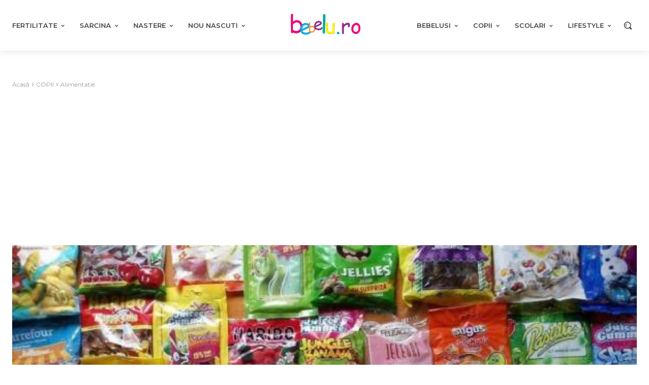

--- FILE ---
content_type: text/html; charset=utf-8
request_url: https://www.google.com/recaptcha/api2/aframe
body_size: 264
content:
<!DOCTYPE HTML><html><head><meta http-equiv="content-type" content="text/html; charset=UTF-8"></head><body><script nonce="P8H1wzo0s4uaZa7Aw2ceeg">/** Anti-fraud and anti-abuse applications only. See google.com/recaptcha */ try{var clients={'sodar':'https://pagead2.googlesyndication.com/pagead/sodar?'};window.addEventListener("message",function(a){try{if(a.source===window.parent){var b=JSON.parse(a.data);var c=clients[b['id']];if(c){var d=document.createElement('img');d.src=c+b['params']+'&rc='+(localStorage.getItem("rc::a")?sessionStorage.getItem("rc::b"):"");window.document.body.appendChild(d);sessionStorage.setItem("rc::e",parseInt(sessionStorage.getItem("rc::e")||0)+1);localStorage.setItem("rc::h",'1768900303595');}}}catch(b){}});window.parent.postMessage("_grecaptcha_ready", "*");}catch(b){}</script></body></html>